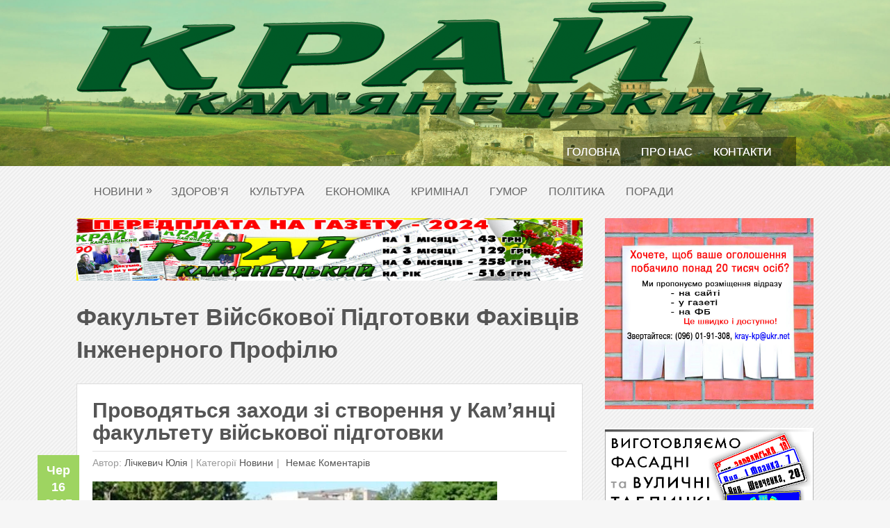

--- FILE ---
content_type: text/html; charset=UTF-8
request_url: https://kray-kp.org.ua/tag/fakultet-viisbkovoi-pidhotovky-fakhivtsiv-inzhenernoho-profiliu
body_size: 9823
content:
<!DOCTYPE html>
<html class="no-js" lang="uk">
<head>
	<meta charset="UTF-8">
	<title>  факультет війсбкової підготовки фахівців інженерного профілю</title>
	<link rel="icon" href="http://kray-kp.org.ua/wp-content/uploads/2017/04/favicons.png" type="image/x-icon" />
<!--iOS/android/handheld specific -->	
<link rel="apple-touch-icon" href="apple-touch-icon.png">
<meta name="viewport" content="width=device-width, initial-scale=1.0">
<meta name="apple-mobile-web-app-capable" content="yes">
<meta name="apple-mobile-web-app-status-bar-style" content="black">
	<link rel="stylesheet" type="text/css" media="all" href="https://kray-kp.org.ua/wp-content/themes/nominal/style.css" />
	<link rel="pingback" href="https://kray-kp.org.ua/xmlrpc.php" />
				<!--[if lt IE 9]>
		<script src="http://html5shim.googlecode.com/svn/trunk/html5.js"></script>
	<![endif]-->
	<!--start fonts-->
<link href="http://fonts.googleapis.com/css?family=Dosis"rel="stylesheet" type="text/css">
<style type="text/css">
#navigation a {font-family: 'Dosis', sans-serif;}
</style>
<link href="http://fonts.googleapis.com/css?family=Gudea:400,700" rel="stylesheet" type="text/css">
<style type="text/css">
.title, h1,h2,h3,h4,h5,h6 { font-family: 'Gudea', sans-serif;}
</style>
<link href="http://fonts.googleapis.com/css?family=Open Sans:400,400italic,700,700italic" rel="stylesheet" type="text/css">
<style type="text/css">
body {font-family: 'Open Sans', sans-serif;}
</style>
<!--end fonts-->
<style type="text/css">
body {background-color:#f6f6f6;}
body {background-image:url(https://kray-kp.org.ua/wp-content/themes/nominal/images/pattern3.png);}
.mts-subscribe input[type="submit"], #navigation ul li li a:hover, .currenttext, .pagination a:hover, .reply a, #commentform input#submit, #searchform .sbutton, #tabber ul.tabs li a.selected, #tabber ul.tabs li.tab-recent-posts a.selected, .main-navigation, .metadate, .readMore a, #navigation ul li li:hover > a {background-color:#9ED461; }
.single_post a, a:hover, .textwidget a, #commentform a, .copyrights a:hover, a, .sidebar.c-4-12 a:hover, footer .widget li a:hover {color:#9ED461; }
.currenttext, .pagination a:hover { border-color:#9ED461; }
.shareit { top: 380px; left: auto; z-index: 0; margin: 0 0 0 -115px; width: 90px; position: fixed; overflow: hidden; padding: 3px; }
.share-item {margin: 2px;}
</style>
	<link rel='dns-prefetch' href='//ajax.googleapis.com' />
<link rel='dns-prefetch' href='//s.w.org' />
<link rel="alternate" type="application/rss+xml" title="Край Кам&#039;янецький &raquo; стрічка" href="https://kray-kp.org.ua/feed" />
<link rel="alternate" type="application/rss+xml" title="Край Кам&#039;янецький &raquo; Канал коментарів" href="https://kray-kp.org.ua/comments/feed" />
<link rel="alternate" type="application/rss+xml" title="Край Кам&#039;янецький &raquo; факультет війсбкової підготовки фахівців інженерного профілю Канал теґу" href="https://kray-kp.org.ua/tag/fakultet-viisbkovoi-pidhotovky-fakhivtsiv-inzhenernoho-profiliu/feed" />
		<script type="text/javascript">
			window._wpemojiSettings = {"baseUrl":"https:\/\/s.w.org\/images\/core\/emoji\/2.2.1\/72x72\/","ext":".png","svgUrl":"https:\/\/s.w.org\/images\/core\/emoji\/2.2.1\/svg\/","svgExt":".svg","source":{"concatemoji":"https:\/\/kray-kp.org.ua\/wp-includes\/js\/wp-emoji-release.min.js?ver=4.7.29"}};
			!function(t,a,e){var r,n,i,o=a.createElement("canvas"),l=o.getContext&&o.getContext("2d");function c(t){var e=a.createElement("script");e.src=t,e.defer=e.type="text/javascript",a.getElementsByTagName("head")[0].appendChild(e)}for(i=Array("flag","emoji4"),e.supports={everything:!0,everythingExceptFlag:!0},n=0;n<i.length;n++)e.supports[i[n]]=function(t){var e,a=String.fromCharCode;if(!l||!l.fillText)return!1;switch(l.clearRect(0,0,o.width,o.height),l.textBaseline="top",l.font="600 32px Arial",t){case"flag":return(l.fillText(a(55356,56826,55356,56819),0,0),o.toDataURL().length<3e3)?!1:(l.clearRect(0,0,o.width,o.height),l.fillText(a(55356,57331,65039,8205,55356,57096),0,0),e=o.toDataURL(),l.clearRect(0,0,o.width,o.height),l.fillText(a(55356,57331,55356,57096),0,0),e!==o.toDataURL());case"emoji4":return l.fillText(a(55357,56425,55356,57341,8205,55357,56507),0,0),e=o.toDataURL(),l.clearRect(0,0,o.width,o.height),l.fillText(a(55357,56425,55356,57341,55357,56507),0,0),e!==o.toDataURL()}return!1}(i[n]),e.supports.everything=e.supports.everything&&e.supports[i[n]],"flag"!==i[n]&&(e.supports.everythingExceptFlag=e.supports.everythingExceptFlag&&e.supports[i[n]]);e.supports.everythingExceptFlag=e.supports.everythingExceptFlag&&!e.supports.flag,e.DOMReady=!1,e.readyCallback=function(){e.DOMReady=!0},e.supports.everything||(r=function(){e.readyCallback()},a.addEventListener?(a.addEventListener("DOMContentLoaded",r,!1),t.addEventListener("load",r,!1)):(t.attachEvent("onload",r),a.attachEvent("onreadystatechange",function(){"complete"===a.readyState&&e.readyCallback()})),(r=e.source||{}).concatemoji?c(r.concatemoji):r.wpemoji&&r.twemoji&&(c(r.twemoji),c(r.wpemoji)))}(window,document,window._wpemojiSettings);
		</script>
		<style type="text/css">
img.wp-smiley,
img.emoji {
	display: inline !important;
	border: none !important;
	box-shadow: none !important;
	height: 1em !important;
	width: 1em !important;
	margin: 0 .07em !important;
	vertical-align: -0.1em !important;
	background: none !important;
	padding: 0 !important;
}
</style>
<link rel='stylesheet' id='SFSImainCss-css'  href='https://kray-kp.org.ua/wp-content/plugins/ultimate-social-media-icons/css/sfsi-style.css?ver=4.7.29' type='text/css' media='all' />
<link rel='stylesheet' id='wprps_slick_style-css'  href='https://kray-kp.org.ua/wp-content/plugins/wp-responsive-recent-post-slider/assets/css/slick.css?ver=4.7.29' type='text/css' media='all' />
<link rel='stylesheet' id='wprps_recent_post_style-css'  href='https://kray-kp.org.ua/wp-content/plugins/wp-responsive-recent-post-slider/assets/css/recent-post-style.css?ver=4.7.29' type='text/css' media='all' />
<link rel='stylesheet' id='awpcp-frontend-style-css'  href='https://kray-kp.org.ua/wp-content/plugins/another-wordpress-classifieds-plugin/resources/css/awpcpstyle.css?ver=3.7.6' type='text/css' media='all' />
<!--[if lte IE 6]>
<link rel='stylesheet' id='awpcp-frontend-style-ie-6-css'  href='https://kray-kp.org.ua/wp-content/plugins/another-wordpress-classifieds-plugin/resources/css/awpcpstyle-ie-6.css?ver=3.7.6' type='text/css' media='all' />
<![endif]-->
<!--[if lte IE 7]>
<link rel='stylesheet' id='awpcp-frontend-style-lte-ie-7-css'  href='https://kray-kp.org.ua/wp-content/plugins/another-wordpress-classifieds-plugin/resources/css/awpcpstyle-lte-ie-7.css?ver=3.7.6' type='text/css' media='all' />
<![endif]-->
<script type='text/javascript' src='//ajax.googleapis.com/ajax/libs/jquery/1.8.3/jquery.min.js?ver=1.7.1'></script>
<script type='text/javascript' src='https://kray-kp.org.ua/wp-includes/js/jquery/jquery-migrate.min.js?ver=1.4.1'></script>
<script type='text/javascript' src='//ajax.googleapis.com/ajax/libs/jqueryui/1.9.2/jquery-ui.min.js?ver=1.8.16'></script>
<script type='text/javascript' src='https://kray-kp.org.ua/wp-content/themes/nominal/js/modernizr.min.js?ver=4.7.29'></script>
<script type='text/javascript' src='https://kray-kp.org.ua/wp-content/themes/nominal/js/customscript.js?ver=4.7.29'></script>
<link rel='https://api.w.org/' href='https://kray-kp.org.ua/wp-json/' />
<link rel="EditURI" type="application/rsd+xml" title="RSD" href="https://kray-kp.org.ua/xmlrpc.php?rsd" />
<link rel="wlwmanifest" type="application/wlwmanifest+xml" href="https://kray-kp.org.ua/wp-includes/wlwmanifest.xml" /> 
<!--Theme by MyThemeShop.com-->
<meta name="[base64]" content="KuLW3HWSS1Pj2edr6jtR"/><meta name="viewport" content="width=device-width, initial-scale=1"><meta property="og:image:secure_url" content="https://kray-kp.org.ua/wp-content/uploads/2017/06/7c7ab8950d5a431fa530001d8b1348c6_M.jpg" data-id="sfsi"><meta property="og:image:type" content="image/jpeg" data-id="sfsi" /><meta property="og:image:width" content="582" data-id="sfsi" /><meta property="og:image:height" content="285" data-id="sfsi" /><meta property="og:url" content="https://kray-kp.org.ua/novyny/provodiatsia-zakhody-zi-stvorennia-u-kamiantsi-fakultetu-viiskovoi-pidhotovky.html" data-id="sfsi" /><meta property="og:description" content="

Відповідно до наказу Міністерства оборони України, генерала армії України Степана Полторака, розпочато організаційні заходи зі створення на базі кафедри військової підготовки К-ПНУ імені Івана Огієнка факультету військової підготовки фахівців інженерного профілю.

Як повідомляє прес-служба університету, новий структурний підрозділ розпочне свою роботу з 2018 року. Нагадаємо, що 1 червня на території колишнього військового інституту розпочалося навчання у новоствореному 201 навчальному центрі оперативного забезпечення, здатному одночасно прийняти близько півтисячі фахівців оперативного забезпечення.
За матеріалами офіційного сайту міської ради." data-id="sfsi" /><meta property="og:title" content="Проводяться заходи зі створення у Кам’янці факультету військової підготовки" data-id="sfsi" /><link rel="icon" href="https://kray-kp.org.ua/wp-content/uploads/2017/03/favicons.png" sizes="32x32" />
<link rel="icon" href="https://kray-kp.org.ua/wp-content/uploads/2017/03/favicons.png" sizes="192x192" />
<link rel="apple-touch-icon-precomposed" href="https://kray-kp.org.ua/wp-content/uploads/2017/03/favicons.png" />
<meta name="msapplication-TileImage" content="https://kray-kp.org.ua/wp-content/uploads/2017/03/favicons.png" />
<link rel="alternate" type="application/rss+xml" title="RSS" href="https://kray-kp.org.ua/rsslatest.xml" />

<!-- Global site tag (gtag.js) - Google Analytics -->
<script async src="https://www.googletagmanager.com/gtag/js?id=UA-110072328-1"></script>
<script>
  window.dataLayer = window.dataLayer || [];
  function gtag(){dataLayer.push(arguments);}
  gtag('js', new Date());

  gtag('config', 'UA-110072328-1');
</script>









<!-- MMI CMeter -->
<noscript>
<img
src="//pa.tns-ua.com/bug/pic.gif?siteid=kray-kp.org.ua"
alt=""
/>
</noscript>
<script language="javascript">
var tns_already, tnscm_adn = tnscm_adn || [], currentProtocol = ("https:" == location.protocol ? "https:" : "http:");
(function(c,m){if(c.indexOf&&c.indexOf(m)<0){c.unshift(m);}}(tnscm_adn,"inline_cm"));
if ("undefined"==typeof(tns_already) || null==tns_already || 0==tns_already)
{
tns_already=1;
var i=new Image();
i.src=currentProtocol + "//pa.tns-ua.com/bug/pic.gif?siteid=kray-kp.org.ua&j=1&nocache="+Math.random();

(function(){
var p=document.getElementsByTagName('head')[0];
var s=document.createElement("script");
s.type="text/javascript";
s.src= currentProtocol + "//source.mmi.bemobile.ua/cm/cm.js";
s.async = true;
p.appendChild(s);
})();
};
</script>
<!-- /MMI CMeter -->













</head>
<body id="blog" class="archive tag tag-fakultet-viisbkovoi-pidhotovky-fakhivtsiv-inzhenernoho-profiliu tag-1599 main cat-254-id">
	<header class="main-header">
		<div class="main-navigation">
			<nav id="navigation">
																<h2 id="logo">
								<a href="https://kray-kp.org.ua"><img src="http://kray-kp.org.ua/wp-content/uploads/2017/04/Zagolovok.png" alt="Край Кам&#039;янецький"></a>
							</h2><!-- END #logo -->
																		<ul id="menu-holovne-meniu" class="menu"><li id="menu-item-1221" class="menu-item menu-item-type-custom menu-item-object-custom menu-item-home menu-item-1221"><a href="https://kray-kp.org.ua/">Головна</a></li>
<li id="menu-item-1223" class="menu-item menu-item-type-post_type menu-item-object-page menu-item-1223"><a href="https://kray-kp.org.ua/pro-nas">Про нас</a></li>
<li id="menu-item-1222" class="menu-item menu-item-type-post_type menu-item-object-page menu-item-1222"><a href="https://kray-kp.org.ua/kontakty">Контакти</a></li>
</ul>				<!--#nav-primary-->
			</nav>
		</div>
		<div class="secondary-navigation">
			<nav id="navigation" >
									<ul id="menu-niz" class="menu"><li id="menu-item-1369" class="menu-item menu-item-type-custom menu-item-object-custom menu-item-has-children menu-item-1369"><a href="#">Новини</a>
<ul class="sub-menu">
	<li id="menu-item-1283" class="menu-item menu-item-type-taxonomy menu-item-object-category menu-item-1283"><a href="https://kray-kp.org.ua/suspilstvo">Суспільство</a></li>
	<li id="menu-item-1279" class="menu-item menu-item-type-taxonomy menu-item-object-category menu-item-1279"><a href="https://kray-kp.org.ua/osvita">Освіта</a></li>
	<li id="menu-item-1282" class="menu-item menu-item-type-taxonomy menu-item-object-category menu-item-1282"><a href="https://kray-kp.org.ua/sport">Спорт</a></li>
</ul>
</li>
<li id="menu-item-1273" class="menu-item menu-item-type-taxonomy menu-item-object-category menu-item-1273"><a href="https://kray-kp.org.ua/zdorovia">Здоров&#8217;я</a></li>
<li id="menu-item-1276" class="menu-item menu-item-type-taxonomy menu-item-object-category menu-item-1276"><a href="https://kray-kp.org.ua/kultura">Культура</a></li>
<li id="menu-item-1272" class="menu-item menu-item-type-taxonomy menu-item-object-category menu-item-1272"><a href="https://kray-kp.org.ua/ekonomika">Економіка</a></li>
<li id="menu-item-1274" class="menu-item menu-item-type-taxonomy menu-item-object-category menu-item-1274"><a href="https://kray-kp.org.ua/kryminal">Кримінал</a></li>
<li id="menu-item-1271" class="menu-item menu-item-type-taxonomy menu-item-object-category menu-item-1271"><a href="https://kray-kp.org.ua/humor">Гумор</a></li>
<li id="menu-item-1280" class="menu-item menu-item-type-taxonomy menu-item-object-category menu-item-1280"><a href="https://kray-kp.org.ua/polityka">Політика</a></li>
<li id="menu-item-1281" class="menu-item menu-item-type-taxonomy menu-item-object-category menu-item-1281"><a href="https://kray-kp.org.ua/porady">Поради</a></li>
</ul>							</nav>
		</div>	
	</header>
<div class="main-container"><div id="page">
	<div class="content">
		<article class="article">
			<div id="content_box">
				<div id="content_widget"><div class="widget-area widget-header"><ul><div class="ad-728"><a href="#"><img src="https://kray-kp.org.ua/wp-content/uploads/2023/11/сайт-реклама.jpg" width="728" height="90" alt="" /></a></div></ul></div></div>
				<div id="content_bg">
					<h1 class="postsby">
						 
							<span>факультет війсбкової підготовки фахівців інженерного профілю</span>
											</h1>
											<div class="post excerpt ">
							<header>
								<h2 class="title">
									<a href="https://kray-kp.org.ua/novyny/provodiatsia-zakhody-zi-stvorennia-u-kamiantsi-fakultetu-viiskovoi-pidhotovky.html" title="Проводяться заходи зі створення у Кам’янці факультету військової підготовки" rel="bookmark">Проводяться заходи зі створення у Кам’янці факультету військової підготовки</a>
								</h2>
																	<div class="tablePost">Автор: <a href="https://kray-kp.org.ua/author/yuliya" title="Записи автора Лічкевич Юлія" rel="author">Лічкевич Юлія</a> | <span class="metadate"><div class="post_date"><div class="month">Чер</div><div class="day">16</div><div class="year">2017</div></div></span> <span class="thecategories"> Категорії <a href="https://kray-kp.org.ua/novyny" rel="nofollow">Новини</a></span><span class="thecomment"><a href="https://kray-kp.org.ua/novyny/provodiatsia-zakhody-zi-stvorennia-u-kamiantsi-fakultetu-viiskovoi-pidhotovky.html#respond"> Немає коментарів </a></span></div>
																<a href="https://kray-kp.org.ua/novyny/provodiatsia-zakhody-zi-stvorennia-u-kamiantsi-fakultetu-viiskovoi-pidhotovky.html" title="Проводяться заходи зі створення у Кам’янці факультету військової підготовки" rel="nofollow" id="featured-thumbnail">
									 
										<div class="featured-thumbnail"><img width="582" height="275" src="https://kray-kp.org.ua/wp-content/uploads/2017/06/7c7ab8950d5a431fa530001d8b1348c6_M-582x275.jpg" class="attachment-featured size-featured wp-post-image" alt="" title="" /></div>																	</a>
							</header><!--.header-->
							<div class="post-content image-caption-format-1">
								Відповідно до наказу Міністерства оборони України, генерала армії України Степана Полторака, розпочато організаційні заходи зі створення на базі кафедри військової підготовки К-ПНУ імені Івана Огієнка факультету військової підготовки фахівців інженерного профілю. Як повідомляє прес-служба університету, новий структурний підрозділ розпочне свою роботу з 2018 року. Нагадаємо, що 1 червня на							</div>
							<div class="readMore"><a href="https://kray-kp.org.ua/novyny/provodiatsia-zakhody-zi-stvorennia-u-kamiantsi-fakultetu-viiskovoi-pidhotovky.html" title="Проводяться заходи зі створення у Кам’янці факультету військової підготовки" rel="bookmark">Продовжити читання </a></div>
						</div><!--.post excerpt-->
																									</div>				
			</div>
		</article>
		<aside class="sidebar c-4-12">
	<div id="sidebars" class="g">
		<div class="sidebar">
			<ul class="sidebar_list">
				<li id="mts_ad_300_widget" class="widget widget-sidebar"><div class="ad-300"><img src="http://kray-kp.org.ua/wp-content/uploads/2019/10/оголошення-про-рекл1-сайт.jpg" width="300" alt="" style="max-height: 275px;" /></div></li><li id="mts_ad_300_widget" class="widget widget-sidebar"><div class="ad-300"><a href="http://mythemeshop.com/"><img src="http://kray-kp.org.ua/wp-content/uploads/2021/10/вивиска.jpg" width="300" alt="" style="max-height: 275px;" /></a></div></li><li id="mts_ad_300_widget" class="widget widget-sidebar"><div class="ad-300"><a href="http://mythemeshop.com/"><img src="https://kray-kp.org.ua/wp-content/uploads/2023/03/буриння-свердловин.jpg" width="300" alt="" style="max-height: 275px;" /></a></div></li><li id="widget_recent_entries" class="widget widget-sidebar"><h3>Останні новини</h3><ul class="advanced-recent-posts"><li><a href="https://kray-kp.org.ua/viina/sluzhyty-ukraini-ta-ukrainskomu-narodovi-tse-v-bud-iakyi-moment-pidtrymaty-dopomohty-i-ne-kynuty-svoikh-pobratymiv-u-bidi.html" title="СЛУЖИТИ УКРАЇНІ ТА УКРАЇНСЬКОМУ НАРОДОВІ – ЦЕ В БУДЬ-ЯКИЙ МОМЕНТ ПІДТРИМАТИ, ДОПОМОГТИ І НЕ КИНУТИ СВОЇХ ПОБРАТИМІВ У БІДІ" ><img src="https://kray-kp.org.ua/wp-content/uploads/2026/01/photo_2026-01-04_19-26-49-14-50x50.jpg" class="wp-post-image"></a><a title="СЛУЖИТИ УКРАЇНІ ТА УКРАЇНСЬКОМУ НАРОДОВІ – ЦЕ В БУДЬ-ЯКИЙ МОМЕНТ ПІДТРИМАТИ, ДОПОМОГТИ І НЕ КИНУТИ СВОЇХ ПОБРАТИМІВ У БІДІ" href="https://kray-kp.org.ua/viina/sluzhyty-ukraini-ta-ukrainskomu-narodovi-tse-v-bud-iakyi-moment-pidtrymaty-dopomohty-i-ne-kynuty-svoikh-pobratymiv-u-bidi.html">СЛУЖИТИ УКРАЇНІ ТА УКРАЇНСЬКОМУ НАРОДОВІ – ЦЕ В БУДЬ-ЯКИЙ МОМЕНТ ПІДТРИМАТИ, ДОПОМОГТИ І НЕ КИНУТИ СВОЇХ ПОБРАТИМІВ У БІДІ</a></li><li><a href="https://kray-kp.org.ua/suspilstvo/todi-ne-dumalosia-pro-zdorovia-buly-molodi.html" title="ТОДІ НЕ ДУМАЛОСЯ ПРО ЗДОРОВ&#8217;Я, БУЛИ МОЛОДІ" ><img src="https://kray-kp.org.ua/wp-content/uploads/2025/12/20221214_094857-50x50.jpg" class="wp-post-image"></a><a title="ТОДІ НЕ ДУМАЛОСЯ ПРО ЗДОРОВ&#8217;Я, БУЛИ МОЛОДІ" href="https://kray-kp.org.ua/suspilstvo/todi-ne-dumalosia-pro-zdorovia-buly-molodi.html">ТОДІ НЕ ДУМАЛОСЯ ПРО ЗДОРОВ&#8217;Я, БУЛИ МОЛОДІ</a></li><li><a href="https://kray-kp.org.ua/istoriia/karol-rollie-krakivskyi-prezydent-z-podillia.html" title="КАРОЛЬ РОЛЛЄ &#8211; КРАКІВСЬКИЙ ПРЕЗИДЕНТ З ПОДІЛЛЯ" ><img src="https://kray-kp.org.ua/wp-content/uploads/2025/12/Karol-Rolle-prezydent-Krakowa.-W-gabinecie-pracy-1926-r.-Narodowe-Archiwum-Cyfrowe-domena-publiczna-50x50.jpg" class="wp-post-image"></a><a title="КАРОЛЬ РОЛЛЄ &#8211; КРАКІВСЬКИЙ ПРЕЗИДЕНТ З ПОДІЛЛЯ" href="https://kray-kp.org.ua/istoriia/karol-rollie-krakivskyi-prezydent-z-podillia.html">КАРОЛЬ РОЛЛЄ &#8211; КРАКІВСЬКИЙ ПРЕЗИДЕНТ З ПОДІЛЛЯ</a></li><li><a href="https://kray-kp.org.ua/viina/vid-shkilnoi-party-do-minnykh-poliv.html" title="ВІД ШКІЛЬНОЇ ПАРТИ ДО МІННИХ ПОЛІВ" ><img src="https://kray-kp.org.ua/wp-content/uploads/2025/12/2017-станиця-луганська-КППЗСУ-п-к-вадим-Дорофеєнко-Павло-Антонюк-підпол-Олександр-Тарасов-50x50.jpg" class="wp-post-image"></a><a title="ВІД ШКІЛЬНОЇ ПАРТИ ДО МІННИХ ПОЛІВ" href="https://kray-kp.org.ua/viina/vid-shkilnoi-party-do-minnykh-poliv.html">ВІД ШКІЛЬНОЇ ПАРТИ ДО МІННИХ ПОЛІВ</a></li><li><a href="https://kray-kp.org.ua/suspilstvo/samovriaduvannia-samoriatuvannia.html" title="САМОВРЯДУВАННЯ = САМОРЯТУВАННЯ" ><img src="https://kray-kp.org.ua/wp-content/uploads/2025/12/FB_IMG_1764318778280-50x50.jpg" class="wp-post-image"></a><a title="САМОВРЯДУВАННЯ = САМОРЯТУВАННЯ" href="https://kray-kp.org.ua/suspilstvo/samovriaduvannia-samoriatuvannia.html">САМОВРЯДУВАННЯ = САМОРЯТУВАННЯ</a></li></ul></li><li id="facebook_like" class="widget widget-sidebar"><h3>Шукайте нас на Facebook</h3>		<iframe src="http://www.facebook.com/plugins/likebox.php?href=https%3A%2F%2Fwww.facebook.com%2FKray.kp%2F%3Ffref%3Dts&amp;width=302&amp;colorscheme=dark&amp;show_faces=false&amp;stream=false&amp;header=false&amp;height=65" scrolling="no" frameborder="0" style="border:none; overflow:hidden; width:302px; height: 65px;" allowTransparency="true"></iframe>
		</li><li id="widget_text" class="widget widget-sidebar"><h3>Погода</h3>			<div class="textwidget"><div id="SinoptikInformer" style="width:300px;" class="SinoptikInformer type1c1"><div class="siHeader"><div class="siLh"><div class="siMh"><a onmousedown="siClickCount();" class="siLogo" href="https://ua.sinoptik.ua/" target="_blank" rel="nofollow" title="Погода"> </a>Погода <span id="siHeader"></span></div></div></div><div class="siBody"><a onmousedown="siClickCount();" href="https://ua.sinoptik.ua/погода-кам'янець-подільський" title="Погода у Кам'янці-Подільському" target="_blank" rel="nofollow"><div class="siCity"><div class="siCityName">Погода у <span>Кам'янці-Подільському</span></div><div id="siCont0" class="siBodyContent"><div class="siLeft"><div class="siTerm"></div><div class="siT" id="siT0"></div><div id="weatherIco0"></div></div><div class="siInf"><p>вологість: <span id="vl0"></span></p><p>тиск: <span id="dav0"></span></p><p>вітер: <span id="wind0"></span></p></div></div></div></a><div class="siLinks">Погода на <a href="https://ua.sinoptik.ua/" title="" target="_blank" rel="nofollow" onmousedown="siClickCount();">sinoptik.ua</a> </div></div><div class="siFooter"><div class="siLf"><div class="siMf"></div></div></div></div><script type="text/javascript" charset="UTF-8" src="//sinoptik.ua/informers_js.php?title=4&amp;wind=3&amp;cities=303010242&amp;lang=ua"></script></div>
		</li><li id="widget_categories" class="widget widget-sidebar"><h3>Категорії</h3>		<ul>
	<li class="cat-item cat-item-1"><a href="https://kray-kp.org.ua/uncategorized" >Без категорії</a> (154)
</li>
	<li class="cat-item cat-item-4591"><a href="https://kray-kp.org.ua/viina" >Війна</a> (55)
</li>
	<li class="cat-item cat-item-3751"><a href="https://kray-kp.org.ua/hotuiemo-smachno" >Готуємо смачно</a> (8)
</li>
	<li class="cat-item cat-item-269"><a href="https://kray-kp.org.ua/humor" >Гумор</a> (46)
</li>
	<li class="cat-item cat-item-3517"><a href="https://kray-kp.org.ua/dozvillia" >Дозвілля</a> (30)
</li>
	<li class="cat-item cat-item-3515"><a href="https://kray-kp.org.ua/doli-liudski" >Долі людські</a> (93)
</li>
	<li class="cat-item cat-item-263"><a href="https://kray-kp.org.ua/ekonomika" >Економіка</a> (92)
</li>
	<li class="cat-item cat-item-268"><a href="https://kray-kp.org.ua/zdorovia" >Здоров&#039;я</a> (147)
</li>
	<li class="cat-item cat-item-1944"><a href="https://kray-kp.org.ua/istoriia" >Історія</a> (52)
</li>
	<li class="cat-item cat-item-3569"><a href="https://kray-kp.org.ua/kadry" >Кадри</a> (1)
</li>
	<li class="cat-item cat-item-265"><a href="https://kray-kp.org.ua/kryminal" >Кримінал</a> (166)
</li>
	<li class="cat-item cat-item-271"><a href="https://kray-kp.org.ua/kulinariia" >Кулінарія</a> (21)
</li>
	<li class="cat-item cat-item-256"><a href="https://kray-kp.org.ua/kultura" >Культура</a> (206)
</li>
	<li class="cat-item cat-item-3594"><a href="https://kray-kp.org.ua/medytsyna" >медицина</a> (29)
</li>
	<li class="cat-item cat-item-3526"><a href="https://kray-kp.org.ua/nashi-iuvilei" >Наші ювілеї</a> (26)
</li>
	<li class="cat-item cat-item-254"><a href="https://kray-kp.org.ua/novyny" >Новини</a> (927)
</li>
	<li class="cat-item cat-item-259"><a href="https://kray-kp.org.ua/oholoshennia" >Оголошення</a> (5)
</li>
	<li class="cat-item cat-item-264"><a href="https://kray-kp.org.ua/osvita" >Освіта</a> (96)
</li>
	<li class="cat-item cat-item-262"><a href="https://kray-kp.org.ua/polityka" >Політика</a> (41)
</li>
	<li class="cat-item cat-item-267"><a href="https://kray-kp.org.ua/porady" >Поради</a> (153)
</li>
	<li class="cat-item cat-item-3785"><a href="https://kray-kp.org.ua/sad-horod" >Сад-город</a> (17)
</li>
	<li class="cat-item cat-item-266"><a href="https://kray-kp.org.ua/sport" >Спорт</a> (83)
</li>
	<li class="cat-item cat-item-255"><a href="https://kray-kp.org.ua/suspilstvo" >Суспільство</a> (817)
</li>
	<li class="cat-item cat-item-3643"><a href="https://kray-kp.org.ua/tradytsii" >традиції</a> (22)
</li>
	<li class="cat-item cat-item-3700"><a href="https://kray-kp.org.ua/tsikavo" >Цікаво</a> (13)
</li>
		</ul>
</li><li id="widget_text" class="widget widget-sidebar"><h3>Свята</h3>			<div class="textwidget"><A href="http://www.dilovamova.com/"><IMG width=300 height=374 border=0 alt="Святковий календар. Спілкуємося українською мовою" title="Святковий календар. Спілкуємося українською мовою" src="http://www.dilovamova.com/images/wpi.cache/informer/informer_300.png"></A></div>
		</li>			</ul>
		</div>
	</div><!--sidebars-->
</aside>	</div><!--#page-->
</div><!--.container-->
</div>
	<footer>

		<div class="container">

		<div class="footer-widgets">




					<div class="f-widget">
					</div>
	<div class="sepFoot"></div>
	<div class="f-widget">
					</div>
	<div class="sepFoot"></div>
	<div class="f-widget last">
					</div>
			</div><!--.footer-widgets-->
		</div><!--.container-->
		<div class="copyrights">

			<!--start copyrights-->
<div class="row" id="copyright-note">
<div class="top-right"><a href="#top" class="toplink">На верх &uarr;</a></div>
<div class="top">Усі права захищено - Copyright © 2010 - 2021 Розробка сайту <a href="https://freelancehunt.com/freelancer/jarikus.html">Ярослав Вапничний</a>
&nbsp;</div>
</div>
<!--end copyrights-->



		</div>
	</footer><!--footer-->
<!--Twitter Button Script------>
<script>!function(d,s,id){var js,fjs=d.getElementsByTagName(s)[0];if(!d.getElementById(id)){js=d.createElement(s);js.id=id;js.src="//platform.twitter.com/widgets.js";fjs.parentNode.insertBefore(js,fjs);}}(document,"script","twitter-wjs");</script>
<script type="text/javascript">
  (function() {
    var po = document.createElement('script'); po.type = 'text/javascript'; po.async = true;
    po.src = 'https://apis.google.com/js/plusone.js';
    var s = document.getElementsByTagName('script')[0]; s.parentNode.insertBefore(po, s);
  })();
</script>
<!--Facebook Like Button Script------>
<script>(function(d, s, id) {
  var js, fjs = d.getElementsByTagName(s)[0];
  if (d.getElementById(id)) return;
  js = d.createElement(s); js.id = id;
  js.src = "//connect.facebook.net/en_US/all.js#xfbml=1&appId=136911316406581";
  fjs.parentNode.insertBefore(js, fjs);
}(document, 'script', 'facebook-jssdk'));</script>
<!--start lightbox-->
<!--end lightbox-->
<!--start footer code-->
<!--end footer code-->

<script>
window.addEventListener('sfsi_functions_loaded', function() {
    if (typeof sfsi_responsive_toggle == 'function') {
        sfsi_responsive_toggle(0);
        // console.log('sfsi_responsive_toggle');

    }
})
</script>

    <script>
        window.addEventListener('sfsi_functions_loaded', function() {
            if (typeof sfsi_plugin_version == 'function') {
                sfsi_plugin_version(2.51);
            }
        });

        function sfsi_processfurther(ref) {

            var feed_id = '[base64]';
            var feedtype = 8;

            var email = jQuery(ref).find('input[name="data[Widget][email]"]').val();

            var filter = /^([a-zA-Z0-9_\.\-])+\@(([a-zA-Z0-9\-])+\.)+([a-zA-Z0-9]{2,4})+$/;

            if ((email != "Enter your email") && (filter.test(email))) {
                if (feed_id != "") {

                    if (feedtype == "8") {

                        var url = "https://www.specificfeeds.com/widgets/subscribeWidget/" + feed_id + "/" + feedtype;

                        window.open('', "popupwindow", "scrollbars=yes,width=1080,height=760");

                        ref.action = url;

                        ref.target = "popupwindow";

                        return true;

                    } else {

                        return false

                    }
                }
            } else {

                alert("Please enter email address");

                jQuery(ref).find('input[name="data[Widget][email]"]').focus();

                return false;

            }

        }
    </script>

    <style type="text/css" aria-selected="true">
        .sfsi_subscribe_Popinner {

            width: 100% !important;

            height: auto !important;

            padding: 18px 0px !important;

            background-color: #ffffff !important;

        }

        .sfsi_subscribe_Popinner form {

            margin: 0 20px !important;

        }

        .sfsi_subscribe_Popinner h5 {

            font-family: Helvetica,Arial,sans-serif !important;

            font-weight: bold !important;

            color: #000000 !important;

            font-size: 16px !important;

            text-align: center !important;

            margin: 0 0 10px !important;

            padding: 0 !important;

        }

        .sfsi_subscription_form_field {

            margin: 5px 0 !important;

            width: 100% !important;

            display: inline-flex;

            display: -webkit-inline-flex;

        }

        .sfsi_subscription_form_field input {

            width: 100% !important;

            padding: 10px 0px !important;

        }

        .sfsi_subscribe_Popinner input[type=email] {

            font-family: Helvetica,Arial,sans-serif !important;

            font-style: normal !important;

            color:  !important;

            font-size: 14px !important;

            text-align: center !important;

        }

        .sfsi_subscribe_Popinner input[type=email]::-webkit-input-placeholder {

            font-family: Helvetica,Arial,sans-serif !important;

            font-style: normal !important;

            color:  !important;

            font-size: 14px !important;

            text-align: center !important;

        }

        .sfsi_subscribe_Popinner input[type=email]:-moz-placeholder {
            /* Firefox 18- */

            font-family: Helvetica,Arial,sans-serif !important;

            font-style: normal !important;

            color:  !important;

            font-size: 14px !important;

            text-align: center !important;

        }

        .sfsi_subscribe_Popinner input[type=email]::-moz-placeholder {
            /* Firefox 19+ */

            font-family: Helvetica,Arial,sans-serif !important;

            font-style: normal !important;

            color:  !important;

            font-size: 14px !important;

            text-align: center !important;

        }

        .sfsi_subscribe_Popinner input[type=email]:-ms-input-placeholder {

            font-family: Helvetica,Arial,sans-serif !important;

            font-style: normal !important;

            color:  !important;

            font-size: 14px !important;

            text-align: center !important;

        }

        .sfsi_subscribe_Popinner input[type=submit] {

            font-family: Helvetica,Arial,sans-serif !important;

            font-weight: bold !important;

            color: #000000 !important;

            font-size: 16px !important;

            text-align: center !important;

            background-color: #dedede !important;

        }

        .sfsi_shortcode_container {
            float: left;
        }

        .sfsi_shortcode_container .norm_row .sfsi_wDiv {
            position: relative !important;
        }

        .sfsi_shortcode_container .sfsi_holders {
            display: none;
        }

            </style>

<script type='text/javascript' src='https://kray-kp.org.ua/wp-includes/js/jquery/ui/core.min.js?ver=1.11.4'></script>
<script type='text/javascript' src='https://kray-kp.org.ua/wp-content/plugins/ultimate-social-media-icons/js/shuffle/modernizr.custom.min.js?ver=4.7.29'></script>
<script type='text/javascript' src='https://kray-kp.org.ua/wp-content/plugins/ultimate-social-media-icons/js/shuffle/jquery.shuffle.min.js?ver=4.7.29'></script>
<script type='text/javascript' src='https://kray-kp.org.ua/wp-content/plugins/ultimate-social-media-icons/js/shuffle/random-shuffle-min.js?ver=4.7.29'></script>
<script type='text/javascript'>
/* <![CDATA[ */
var sfsi_icon_ajax_object = {"ajax_url":"https:\/\/kray-kp.org.ua\/wp-admin\/admin-ajax.php"};
var sfsi_icon_ajax_object = {"ajax_url":"https:\/\/kray-kp.org.ua\/wp-admin\/admin-ajax.php","plugin_url":"https:\/\/kray-kp.org.ua\/wp-content\/plugins\/ultimate-social-media-icons\/"};
/* ]]> */
</script>
<script type='text/javascript' src='https://kray-kp.org.ua/wp-content/plugins/ultimate-social-media-icons/js/custom.js?ver=4.7.29'></script>
<script type='text/javascript' src='https://kray-kp.org.ua/wp-includes/js/wp-embed.min.js?ver=4.7.29'></script>

<!-- MMI CMeter -->
<noscript>
<img
src="//pa.tns-ua.com/bug/pic.gif?siteid=kray-kp.org.ua"
alt=""
/>
</noscript>
<script language="javascript">
var tns_already, tnscm_adn = tnscm_adn || [], currentProtocol = ("https:" == location.protocol ? "https:" : "http:");
(function(c,m){if(c.indexOf&&c.indexOf(m)<0){c.unshift(m);}}(tnscm_adn,"inline_cm"));
if ("undefined"==typeof(tns_already) || null==tns_already || 0==tns_already)
{
tns_already=1;
var i=new Image();
i.src=currentProtocol + "//pa.tns-ua.com/bug/pic.gif?siteid=kray-kp.org.ua&j=1&nocache="+Math.random();

(function(){
var p=document.getElementsByTagName('head')[0];
var s=document.createElement("script");
s.type="text/javascript";
s.src= currentProtocol + "//source.mmi.bemobile.ua/cm/cm.js";
s.async = true;
p.appendChild(s);
})();
};
</script>
<!-- /MMI CMeter -->

</body>
</html>

--- FILE ---
content_type: text/css
request_url: https://kray-kp.org.ua/wp-content/plugins/another-wordpress-classifieds-plugin/resources/css/awpcpstyle.css?ver=3.7.6
body_size: 7014
content:
.js-handler{display:block;float:right}.js-handler span{background:transparent url(../images/bullet_arrow_up.png) center center no-repeat;display:block;padding:5px 1px;width:16px;height:16px}.js-handler .open{background-image:url(../images/bullet_arrow_down.png)}.widget_awpcp-categories .top-level-categories p.top-level-category{background:none;line-height:.8rem;margin-bottom:3px;padding:0;text-align:left}.widget_awpcp-categories #awpcpcatlayout .top-level-categories .sub-categories{margin-bottom:0;margin-left:0}.widget_awpcp-categories .top-level-categories .sub-categories li:before{content:'—';margin-right:3px}.widget_awpcp-categories .top-level-categories .sub-categories li{margin-bottom:0}.awpcp-page .awpcp-form-spacer{margin:1px 1px 10px;padding:1px}.awpcp-page .awpcp-form-spacer label{display:block}.awpcp-page .awpcp-form-spacer .secondary-label{display:inline;font-weight:normal}.awpcp-page .awpcp-form-spacer .inline{display:inline}.awpcp-page .awpcp-form-spacer .helptext{display:block;font-weight:normal;font-size:.9em}.awpcp-page .awpcp-form-spacer .hidden{display:none}.awpcp-page .awpcp-range-search label,.awpcp-page .awpcp-date-range-search label{display:inline;font-weight:normal;margin-right:2px}.awpcp-page .awpcp-range-search input,.awpcp-page .awpcp-date-range-search input{width:60px;margin-right:5px}.awpcp-page .awpcp-date-range-search input{width:200px}.awpcp-page .awpcp-payment-methods-table tr td{vertical-align:middle}.awpcp-page .awpcp-credit-plans-table{border-bottom:none}.awpcp-page .awpcp-credit-plans-table tfoot .clear-selection input{display:none}.awpcp-page .awpcp-credit-plans-table tfoot .clear-selection label{background:#DDD;display:inline-block;font-size:.9em;font-weight:normal;line-height:1em;padding:4px 6px}.awpcp-page .awpcp-credit-plans-table tfoot .clear-selection label:hover{background:#EEE;color:#000}.awpcp-page .awpcp-transaction-items-table .amount{text-align:right}.awpcp-page .awpcp-transaction-items-table tfoot{background:#EEE}.awpcp-page .awpcp-transaction-items-table tfoot .row-header{font-weight:bold;text-align:right}@media only screen and (max-width:800px){.awpcp-page .awpcp-transaction-items-table tr td{padding-left:30% !important}}.awpcp-page .awpcp-form-spacer .characters-left{background:#333;color:#FFF;display:inline-block;font-size:.9em;font-weight:normal;margin:4px 0 0;padding:2px 8px}.awpcp-page .awpcp-form-spacer-title .characters-left{margin-top:0;margin-left:4px}.awpcp-page .awpcp-form-spacer .awpcp-textarea{display:block}.awpcp-page .awpcp-delete-ad-form{border:1px solid #CC0000;background-color:#FFEBE8;padding:8px 12px}.awpcp-page .awpcp-delete-ad-form .confirm{display:none}.awpcp-page .awpcp-delete-ad-form span.confirm{font-weight:bold;font-style:italic}.awpcp-page .awpcp-preview-ad-form{border:1px solid #E6DB55;background-color:#FFFBCC;padding:8px 12px}.awpcp-admin-listings-place-ad .awpcp-inner-content,.awpcp-admin-listings-edit-ad .awpcp-inner-content,.awpcp-admin-listings-renew-ad .awpcp-inner-content{background:#FBFBFB;border:1px solid #DFDFDF;padding:8px 14px}.awpcp-billing-form fieldset{margin-bottom:30px !important}.awpcp-billing-form label{float:left;margin-right:15px;text-align:right;width:170px}.awpcp-billing-form .textfield{width:270px}.awpcp-billing-form .short{width:50px}.awpcp-billing-form .awpcp-form-group{float:left}.awpcp-billing-form .awpcp-form-group label{display:block;float:none;width:auto}.awpcp-billing-form .awpcp-error{clear:both;display:block}.awpcp-billing-form .awpcp-billing-credit-card-type label{margin-right:2px;width:37px;height:23px}.awpcp-billing-form .awpcp-billing-credit-card-type label input,.awpcp-billing-form .awpcp-billing-credit-card-type label span{display:none}.awpcp-billing-form .awpcp-billing-credit-card-type label .cclogo{background:url(../images/payment-icons-sprite.png) -1px -31px no-repeat;border:1px solid #DDD;display:block;opacity:1;width:35px;height:21px}.awpcp-billing-form .awpcp-billing-credit-card-type label .mastercard{background-position:-1px -61px}.awpcp-billing-form .awpcp-billing-credit-card-type label .discover{background-position:-1px -91px}.awpcp-billing-form .awpcp-billing-credit-card-type label .amex{background-position:-1px -121px}.awpcp-billing-form .awpcp-billing-credit-card-type label .fade{opacity:.45}.fixfloat{clear:both;display:block;overflow:hidden}#awpcpqsearch{background:#f2f2f2;padding:5px 0 0 5px;margin:10px auto 10px auto}#awpcpqsearch select{width:112px;padding:4px}#awpcpqsearch b{font-size:12px}.messagedisplay{padding:5px;background-color:#fffbcc}.tenpad{padding:100px}table.listcatsh{width:100%;padding:0;border:none;border:1px solid #dddddd}table.listcatsh td{background-color:#F4F4F4;border:none;font-size:12px;font-weight:bold;padding:3px 5px;vertical-align:middle}table.listcatsh tr.special td{border-bottom:1px solid #ff0000}table.listcatsc{width:100%;padding:0;border:none;border:1px solid #dddddd}table.listcatsc td{width:33%;border:none;vertical-align:middle;padding:5px;font-weight:normal}table.listcatsc tr.special td{border-bottom:1px solid #ff0000}.toplevelitem{color:#333333;font-weight:bold;text-decoration:none}.toplevelitem a{font-weight:bold;color:#333333;text-decoration:none}.toplevelitem a:hover{font-weight:bold;text-decoration:none}.toplevelitem a:visited{text-decoration:none;color:#333333}.postaclassified{float:left}.postaclassified a{font-size:14px;color:#444444}.scbox{border:1px solid #dddddd}.scbutton{border:1px dotted #dddddd;background:#cccccc;font-size:14px;color:#444444}.classisearch{float:right}.uiwelcome{margin:0 0 20px 0}#awpcp-form-spacer{margin:5px 1px 1px 1px;padding:1px 1px 1px 1px important}.awpcp-extra-field-wrapper{margin:1px 1px 1px 1px;padding:1px 1px 1px 1px}.awpcp-page ul{list-style:none;margin:0;padding:0}#classiwrapper form fieldset{margin-bottom:20px}.editclassified{float:right}.headeritem{width:98%;padding:5px;font-weight:bold;color:#333333}.buywith{background:#eeeeee;border-top:1px dotted #dddddd;border-bottom:1px dotted #dddddd;color:#333333;font-weight:bold;font-size:medium;padding:10px;margin-bottom:20px}.classimenu1{padding:15px}.browseads{padding:10px}table.displayads{width:100%;padding:0;border:none}table.displayads td{width:33%;font-size:12px;border:none;background-color:#F4F4F4;vertical-align:middle;font-weight:bold}table.displayads tr.special td{border-bottom:1px solid #dddddd}table.displayads .displayadsicell{background:none;border:none;font-weight:normal}.cl-adsense{margin:10px 0 10px 0;text-align:center;background:#f2f2f2;padding:10px}.imgtransparency{-moz-opacity:.2;filter:alpha(opacity=20);opacity:.2}.awpcpwidget{clear:both;overflow:hidden}.awpcplatestthumb{background:#F2F2F2;margin:5px 0;padding:5px;float:left;-moz-border-radius:5px 5px 5px 5px;-webkit-border-radius:5px 5px 5px 5px;border-radius:5px 5px 5px 5px}.awpcplatestthumb a{display:block}.awpcplatestthumb a span{display:block;margin:10px}.awpcplatestthumb a img{display:block;max-width:300px}.awpcp-login-form form{display:block;margin:10px auto;width:220px}.awpcp-login-form form p{margin-bottom:2px}.awpcp-login-form form .input{width:200px}.awpcp-login-form form .login-password{margin-bottom:10px}.awpcp-login-form form .login-remember{float:left}.awpcp-login-form form .login-submit{text-align:right}.awpcp-login-form .nav{font-size:.9em;padding:0;text-align:center}.itemprice .price{font-weight:bold;color:#ff0000}.displayadshead{padding:10px}.displayadscellimg{border:1px solid #eeeeee;padding:5px}img.awpcpbrowseadsimg{width:60px}.displayadscellheadline{padding:5px;border-bottom:1px solid #eeeeee;border-top:1px solid #eeeeee}.displayadscelllocation{padding:5px;border-bottom:1px solid #eeeeee;border-top:1px solid #eeeeee}.displayadscellviews{padding:5px;border-right:1px solid #eeeeee;border-top:1px solid #eeeeee;border-bottom:1px solid #eeeeee}.displayadscellposted{padding:5px;border-bottom:1px solid #eeeeee;border-top:1px solid #eeeeee;font-size:x-small}.changecategoryselect{float:left;margin-bottom:10px;padding:5px}.changecategoryselect .awpcp-category-dropdown-container{float:left}.pager{float:right}.pager a{padding:2px;border:1px solid #cccccc}#awpcpcatlayout{width:100%}#awpcpcatlayout .awpcpcatlayoutleft{width:70%;float:left}#awpcpcatlayout .awpcpcatlayoutright{width:25%;float:right;border-left:1px solid #dddddd}#awpcpcatlayout .awpcpcatlayoutright ul{list-style:none;margin-left:10px}#awpcpcatlayout .awpcpcatlayoutright ul li{float:left;list-style:none;margin:0}#awpcpcatlayout .awpcpcatlayoutright ul li ul li{margin:3px 0 3px 0;padding-right:5px}#awpcpcatlayout .awpcpcatlayoutright span{font-weight:bold}#awpcpcatlayout ul.awpcp-region-control-sidelist li{float:none}p.maincategoryclass{background:#eeeeee;text-align:center;padding-bottom:10px;padding-top:10px;margin:0 0 3px 0}.awpcp-category-icon{display:inline-block;margin:0 4px}.awpcp-category-icon-image,.categoryicon{box-sizing:border-box;vertical-align:middle;max-width:100%}.sub-categories .awpcp-category-icon{margin-left:0}.theuploaddiv .button{margin-top:20px;padding:6px}div.theuploaddiv{display:block;padding:10px}.finishbutton{background:#f2f2f2;height:auto !important;min-height:60px;width:90%;padding:14px}.finishbutton .finishbuttonleft{float:left;width:60%;margin-right:25px}.finishbutton .finishbuttonleft b{font-weight:bold}.finishbutton .finishbuttonright{float:right}.finishbutton .button{text-align:center;padding:6px;margin:10px 0}p.uploaderror{padding:5px;background:#ffffcc;color:#000000}div.unsetsavedlocationslink{clear:both;padding:5px;background:#f2f2f2;width:300px;text-align:center}.adviewed{margin:10px 0;border-top:1px dotted #333333;padding-top:10px}.dropdownparentcategory{background-color:#eeeeee;margin-bottom:3px;color:#000000}.displayaditemsodd{background:#f2f2f2;width:100%;margin-bottom:10px}.displayaditemseven{width:100%;margin-bottom:10px}.twitter-share-button{background:transparent url('../images/tweetn.png') no-repeat 0 0;direction:ltr;display:block;margin-top:5px;width:55px;height:22px;text-align:left;text-indent:-9999px}.facebook-share-button{background:url(../images/fbshare.png) no-repeat 0 0;display:block;height:18px;width:57px}#js_error{color:#cf0000;border:1px dotted #cc0000;background-color:#fee;text-align:center;margin-bottom:12px !important;padding-top:5px !important}p.ad_status_msg{background:none repeat scroll 0 0 #A2C9DB;padding:10px}.awpcp-extra-field-category-root,.awpcp-extra-field-always-visible{display:block}.awpcp-extra-field-hidden{display:none}.awpcp-extra-fields{margin-bottom:10px}.awpcp-extra-fields .first-column{clear:left}.awpcp-extra-fields-columns-2 .cladinfo{float:left;margin-left:2.5%;margin-right:2.5%;margin-bottom:10px;width:45%}.awpcp-extra-fields-columns-2 .first-column{margin-left:0;margin-right:5%}.awpcp-extra-fields-columns-2 .last-column{margin-left:5%;margin-right:0}.awpcp-extra-fields-columns-3 .cladinfo{float:left;margin:0 1.5% 10px;width:30%}.awpcp-extra-fields-columns-3 .first-column{margin-left:0;margin-right:3%}.awpcp-extra-fields-columns-3 .last-column{margin-left:3%;margin-right:0}#classiwrapper .awpcp-videos{clear:both;margin-top:10px}#classiwrapper .awpcp-videos-title{font-weight:bold}#classiwrapper .awpcp-videos-grid-item{float:left;list-style:none;margin:10px}#classiwrapper .awpcp-videos-grid-item a{background:#626262;border:1px solid #313131;display:inline-block;padding:9px}#classiwrapper .awpcp-videos-list-item{list-style:none;margin:10px 0}#classiwrapper .awpcp-attachments{clear:both;margin-top:10px}#classiwrapper .awpcp-attachments-title{font-weight:bold}#classiwrapper .awpcp-attachments-list{margin:0;padding:0}#classiwrapper .awpcp-attachments-list li{list-style-type:circle;list-style-position:inside;margin:0}.awpcp-textfield,.inputbox,.awpcp-textarea{box-sizing:border-box;border:1px solid #888888;width:100%}.awpcp-textfield,.inputbox{padding:5px;background-color:#ffffff;color:#000000}@media only screen and (max-width:960px){.awpcp-page .button,.awpcp-page input[type="submit"]{margin-bottom:5px;width:100%}.awpcp-dropdown,.awpcp-textfield,.inputbox,.awpcp-textarea{width:100%}}.is-hidden,.is-hidden[type="reset"],.is-hidden[type="button"],.is-hidden[type="submit"]{display:none}.is-visible-inline-block{display:inline-block !important}#TB_closeWindow{box-sizing:content-box}.clearfix:after,.awpcp-clearfix:after{visibility:hidden;display:block;font-size:0;content:" ";clear:both;height:0}* html .clearfix,* html .awpcp-clearfix{zoom:1}*:first-child+html .clearfix,*:first-child+html .awpcp-clearfix{zoom:1}.align-text-right{text-align:right}.align-text-left{text-align:left}.awpcp-clearboth{clear:both}.awpcp-clearleft{clear:left}.awpcp-hidden{display:none}.awpcp-hide-if-js{display:none}.no-js .awpcp-hide-if-js{display:block}.awpcp-width-20p{width:20%}.awpcp-inline-label{display:inline-block}.awpcp-block-label{display:block}.awpcp-list{margin-right:0}.awpcp-list>li{text-align:left}.awpcp-list-no-style{list-style-type:none;padding:0}.awpcp-box{background:#FAFAFA;padding:10px}.awpcp-rounded-box{border-radius:2px}.awpcp-bordered-box{border:1px solid #D2D2D2}.awpcp-button{border:1px solid #D2D2D2;border-radius:2px;background:#FDFDFD;border-color:#CCC;cursor:pointer;display:block;padding:6px 8px 6px}.awpcp-button:hover{background:#fff;border-color:#d0d0d0}.awpcp-button:active{background:#BBB;border-color:#999;color:#FFF}#classiwrapper .awpcp-message{background-color:#FFFBCC;border:1px solid #CCC;color:#333;margin:10px 0;padding:8px 12px}#classiwrapper .awpcp-message.updated{border-color:#E6DB55}#classiwrapper .awpcp-message.error{border-color:#CC0000}#classiwrapper .awpcp-message.info{border-color:#00A1CE}#classiwrapper .awpcp-message.ghost{display:none}#classiwrapper .awpcp-message p{margin:0}#classiwrapper .awpcp-updated{border-color:#E6DB55;display:block !important}#classiwrapper .awpcp-error{background-color:#FFEBE8;border-color:#CC0000;color:#ff0000;font-weight:normal;font-size:14px}.wrap div.awpcp-inline-form-error{background:#FFF;border-radius:3px;border-color:#D15151;box-shadow:0 1px 1px 0 rgba(0,0,0,0.1);color:#555;margin:.5em;padding:.5em .7em}.awpcp-table{border:none;margin:0 0 1.625em;width:100%}.awpcp-table th,.awpcp-table td{padding:6px;text-align:left}.awpcp-table th{background:#EFEFEF;font-weight:bold}.awpcp-table td{border-top:1px solid #DDDDDD}@media only screen and (max-width:800px){table.awpcp-table table,.awpcp-table table,table.awpcp-table thead,.awpcp-table thead,table.awpcp-table tbody,.awpcp-table tbody,table.awpcp-table th,.awpcp-table th,table.awpcp-table td,.awpcp-table td,table.awpcp-table tr,.awpcp-table tr{display:block}table.awpcp-table th,.awpcp-table th{border:none}table.awpcp-table thead tr,.awpcp-table thead tr{position:absolute;top:-9999px;left:-9999px}table.awpcp-table tbody tr th,.awpcp-table tbody tr th{padding-left:10px}table.awpcp-table tr,.awpcp-table tr{border:1px solid #ccc}table.awpcp-table tr td,.awpcp-table tr td{border:none;border-bottom:1px solid #eee;position:relative;padding-top:3px;padding-bottom:3px;padding-left:60% !important;white-space:normal;text-align:left}table.awpcp-table tr td:before,.awpcp-table tr td:before{position:absolute;top:6px;left:6px;width:45%;padding-right:10px;white-space:nowrap;text-align:left;font-weight:bold}table.awpcp-table tr td:before,.awpcp-table tr td:before{content:attr(data-title)}}.awpcp-listing-primary-image-listing-link{display:inline-block;position:relative}.awpcp-listing-excerpt{background:#F9F9F9;box-sizing:border-box;padding:5px}.awpcp-listing-excerpt-thumbnail{box-sizing:border-box;text-align:center;width:100%}.awpcp-listing-primary-image-listing-link{display:block}.awpcp-listing-primary-image-listing-link img{width:100%}.awpcp-listing-excerpt-content .awpcp-listing-title{margin:0 0 10px}.awpcp-listing-excerpt-extra{margin-top:15px}.awpcp-listing-excerpt-small,.awpcp-listing-excerpt-medium{padding:10px}.awpcp-listing-excerpt-small .awpcp-listing-excerpt-thumbnail,.awpcp-listing-excerpt-medium .awpcp-listing-excerpt-thumbnail{margin:0 20px 20px 0;float:left;width:50%}.awpcp-listing-excerpt-small .awpcp-listing-title,.awpcp-listing-excerpt-medium .awpcp-listing-title{margin-top:10px}.awpcp-listing-excerpt-medium .awpcp-listing-excerpt-thumbnail{width:auto}.awpcp-listing-excerpt-medium .awpcp-listing-excerpt-thumbnail img{width:auto}.awpcp-category-dropdown{margin-right:5px}.awpcp-category-dropdown :last-of-type{margin-right:0}@media only screen and (max-width:480px){.awpcp-category-dropdown{margin-right:0}}#awpcpcatlayout .showcategoriesmainlist{clear:left;display:block;list-style:none}#awpcpcatlayout .showcategoriesmainlist li{float:left;list-style:none;padding:0;margin:3px 2% 5px 0}#awpcpcatlayout .showcategoriesmainlist li a{text-decoration:none}#awpcpcatlayout .showcategoriesmainlist li ul{margin:0 0 20px 10px;list-style:none}#awpcpcatlayout .showcategoriesmainlist li.columns-1{width:100%;margin:3px 0 5px}#awpcpcatlayout .showcategoriesmainlist li.columns-2{width:48%}#awpcpcatlayout .showcategoriesmainlist li.columns-3{width:31%}#awpcpcatlayout .showcategoriesmainlist li.columns-4{width:23%}#awpcpcatlayout .showcategoriesmainlist li.columns-5{width:18%}#awpcpcatlayout .showcategoriessublist li{float:none;list-style:none;margin:0;padding:0;background:none}.awpcp-categories-list .top-level-category .js-handler{margin:4px 10px 0 0}@media screen and (max-width:44em){#awpcpcatlayout .showcategoriesmainlist{padding:0}#awpcpcatlayout .showcategoriesmainlist li.columns-1,#awpcpcatlayout .showcategoriesmainlist li.columns-2,#awpcpcatlayout .showcategoriesmainlist li.columns-3,#awpcpcatlayout .showcategoriesmainlist li.columns-4,#awpcpcatlayout .showcategoriesmainlist li.columns-5{width:100%}}.awpcp-form-steps .awpcp-form-steps-step{background:#FEFEFE;border-width:1px 1px 1px 0;border-style:solid;border-color:#AAA;box-shadow:0 1px 1px rgba(69,69,69,0.3);display:inline-block;margin:0}.awpcp-form-steps .awpcp-form-steps-step:first-child{border-left-width:1px;border-bottom-left-radius:4px;border-top-left-radius:4px}.awpcp-form-steps .awpcp-form-steps-step:last-child{border-bottom-right-radius:4px;border-top-right-radius:4px}.awpcp-form-steps .awpcp-form-steps-step-inner{color:#333;cursor:default;display:inline-block;font-size:.95em;font-weight:500;line-height:1.5em;padding:8px 10px;text-decoration:none}.awpcp-form-steps .awpcp-form-steps-step-number{background:#00CA6B;border-radius:2px;border:1px solid #00A65B;padding:2px 5px}.awpcp-form-steps .awpcp-form-steps-completed-step{background-color:#00CA6B}.awpcp-form-steps .awpcp-form-steps-completed-step .awpcp-form-steps-step-number{background-color:transparent;border-color:transparent}.awpcp-form-steps .awpcp-form-steps-completed-step .awpcp-form-steps-step-name{display:none}.awpcp-form-steps .awpcp-form-steps-current-step .awpcp-form-steps-step-number{background-color:transparent;border-color:transparent}.awpcp-form-steps .awpcp-form-steps-current-step .awpcp-form-steps-step-number:after{content:'.'}.awpcp-form-steps .awpcp-form-steps-pending-step{background-color:#F4F4F4}.awpcp-form-steps .awpcp-form-steps-pending-step .awpcp-form-steps-step-number{background-color:transparent;border-color:transparent}.awpcp-form-steps .awpcp-form-steps-pending-step .awpcp-form-steps-step-name{display:none}.awpcp-form-steps .awpcp-form-steps-pending-step a{color:#999}.awpcp-listings-widget-items-list{margin:0 !important;padding:0 !important;list-style-type:none !important}.awpcp-listings-widget-items-list .awpcp-listings-widget-item{margin-bottom:15px}.awpcp-listings-widget-items-list .awpcp-listings-widget-item .awpcplatestthumb{box-sizing:border-box;margin-bottom:5px}.awpcp-listings-widget-items-list .awpcp-listings-widget-item .awpcplatestthumb a{display:block !important;margin:0 auto !important;width:100%}.awpcp-listings-widget-items-list .awpcp-listings-widget-item .awpcplatestthumb a img{height:auto;max-width:100%;margin:0 auto}.awpcp-listings-widget-items-list .awpcp-listings-widget-item .awpcp-listing-title{font-weight:bold}.awpcp-listings-widget-items-list .awpcp-listings-widget-item .awpcp-widget-read-more{margin-left:10px !important}.awpcp-listings-widget-items-list .awpcp-listings-widget-item-with-thumbnail-above-in-desktop .awpcplatestthumb{margin-right:0;margin-left:0;float:none;width:100%}.awpcp-listings-widget-items-list .awpcp-listings-widget-item-with-left-thumbnail-in-desktop .awpcplatestthumb{margin-right:10px;margin-left:0;float:left;width:50%}.awpcp-listings-widget-items-list .awpcp-listings-widget-item-with-right-thumbnail-in-desktop .awpcplatestthumb{margin-right:0;margin-left:10px;float:right;width:50%}.awpcp-listings-widget-items-list .awpcp-listings-widget-item-listing-link{position:relative}@media screen and (max-width:44em){.awpcp-listings-widget-items-list .awpcp-listings-widget-item-with-left-thumbnail-in-mobile .awpcplatestthumb{margin-right:10px;margin-left:0;float:left;width:50%}.awpcp-listings-widget-items-list .awpcp-listings-widget-item-with-right-thumbnail-in-mobile .awpcplatestthumb{margin-right:0;margin-left:10px;float:right;width:50%}.awpcp-listings-widget-items-list .awpcp-listings-widget-item-with-thumbnail-above-in-mobile .awpcplatestthumb{margin-right:0;margin-left:0;float:none;width:100%}}.awpcp-listing-actions-component{background:#DDD;border:1px solid #BBB;padding:8px}.awpcp-listing-action-form{display:inline-block;margin:0;padding:2px}.awpcp-listing-action-form.is-active{background:#ebebeb}.awpcp-listing-action-form-confirmation{font-weight:bold;font-style:italic}.awpcp-navigation .awpcp-menu-toggle{background:#000 url("../images/bullet_arrow_down.png") 10px center no-repeat;color:#eee;cursor:pointer;display:none;font-size:1.2em;font-weight:bold;margin:0;padding:8px 8px 8px 30px;text-transform:uppercase}.awpcp-navigation ul{display:block;list-style:none;margin:0;padding:0 0 15px 0}.awpcp-navigation ul li{background:transparent no-repeat left center;float:left;list-style:none;margin:0 15px 10px 0;padding-left:20px}.awpcp-navigation ul .search-listings{background-image:url("../images/search_ico.png")}.awpcp-navigation ul .edit-listing{background-image:url("../images/edit_ico.png")}.awpcp-navigation ul .post-listing{background-image:url("../images/post_ico.png")}.awpcp-navigation ul .browse-listings{background-image:url("../images/browse_ico.png")}.awpcp-navigation ul .buy-subscription{background-image:url("../images/buy_subscription_ico.png")}@media screen and (max-width:44em){.awpcp-navigation .awpcp-menu-toggle{display:block}.awpcp-navigation .awpcp-nav-menu{display:none;padding:0 0 0 5px !important}.awpcp-navigation .awpcp-nav-menu li{float:none;margin-bottom:0;margin-top:6px;padding:0 0 0 20px;text-align:left}.awpcp-navigation.toggle-on .awpcp-menu-toggle{background-image:url("../images/bullet_arrow_up.png")}.awpcp-navigation.toggle-on .awpcp-nav-menu{display:block}}#classiwrapper .awpcp-uploaded-files-group,.awpcp-media-center .awpcp-uploaded-files-group{padding-bottom:1px}#classiwrapper .awpcp-uploaded-files-group-title,.awpcp-media-center .awpcp-uploaded-files-group-title{background:#EEE;border:1px solid #DDD;font-size:1.2em;margin:10px 0;padding:4px;text-align:center}#classiwrapper .awpcp-uploaded-files-list,.awpcp-media-center .awpcp-uploaded-files-list{margin-bottom:10px}#classiwrapper .awpcp-uploaded-file,.awpcp-media-center .awpcp-uploaded-file{background:#EEE;border:1px solid #E2E2E2;box-sizing:border-box;list-style-type:none;margin:0 0 10px;position:relative;padding:3px;text-align:center;width:100%}#classiwrapper .awpcp-progress-bar,.awpcp-media-center .awpcp-progress-bar{background-color:#00CA6B;height:8px}#classiwrapper .awpcp-uploaded-file-thumbnail-container,.awpcp-media-center .awpcp-uploaded-file-thumbnail-container{background:#E2E2E2;margin-bottom:10px}#classiwrapper .awpcp-uploaded-file-thumbnail-container img,.awpcp-media-center .awpcp-uploaded-file-thumbnail-container img{border-radius:0;box-shadow:none;display:block;margin:0 auto}#classiwrapper .is-disabled .awpcp-uploaded-file-thumbnail-container img,.awpcp-media-center .is-disabled .awpcp-uploaded-file-thumbnail-container img{opacity:.5}#classiwrapper .awpcp-uploaded-file-label,.awpcp-media-center .awpcp-uploaded-file-label{position:absolute;bottom:-23px;height:20px;background:#B6E2AF;font-size:11px;padding:0 6px;border-bottom-left-radius:4px;border-bottom-right-radius:4px;width:144px;box-sizing:border-box;line-height:18px;left:50%;margin-left:-72px}#classiwrapper .awpcp-uploaded-file-primary-label,.awpcp-media-center .awpcp-uploaded-file-primary-label{background:#B6E2AF}#classiwrapper .awpcp-uploaded-file-rejected-label,.awpcp-media-center .awpcp-uploaded-file-rejected-label{background:#FFB3B3}#classiwrapper .is-primary,.awpcp-media-center .is-primary{background:#B6E2AF;border:3px solid #86CC7C;padding:1px}#classiwrapper .is-awaiting-approval,.awpcp-media-center .is-awaiting-approval{background:#FFF6DB;border-color:#E6E6C8}#classiwrapper .is-rejected,.awpcp-media-center .is-rejected{background:#FFB3B3;border:3px solid #FC9393;padding:1px}#classiwrapper .awpcp-uploaded-files-table,.awpcp-media-center .awpcp-uploaded-files-table{margin:0}#classiwrapper .awpcp-uploaded-files-table td,.awpcp-media-center .awpcp-uploaded-files-table td{padding:3px;vertical-align:middle}#classiwrapper .awpcp-uploaded-files-table .awpcp-uploaded-file,.awpcp-media-center .awpcp-uploaded-files-table .awpcp-uploaded-file{float:none;border:none;margin:0;padding:0;width:auto}#classiwrapper .awpcp-uploaded-files-table .awpcp-uploaded-file-name,.awpcp-media-center .awpcp-uploaded-files-table .awpcp-uploaded-file-name{padding-left:8px;text-align:left}#classiwrapper .awpcp-uploaded-file-actions,.awpcp-media-center .awpcp-uploaded-file-actions{padding-top:5px}#classiwrapper .awpcp-uploaded-file-action,.awpcp-media-center .awpcp-uploaded-file-action{float:left;border:1px solid #E2E2E2;border-radius:2px;margin-right:2px;background:#FBFBFB}#classiwrapper .awpcp-uploaded-file-action a,.awpcp-media-center .awpcp-uploaded-file-action a,#classiwrapper .awpcp-uploaded-file-action label,.awpcp-media-center .awpcp-uploaded-file-action label{background:transparent center center no-repeat;cursor:pointer;display:block;height:22px;line-height:22px;width:24px}#classiwrapper .awpcp-uploaded-file-action:hover,.awpcp-media-center .awpcp-uploaded-file-action:hover{border-color:#B3B3B3;background-color:#D8D8D8}#classiwrapper .is-primary .awpcp-uploaded-file-action,.awpcp-media-center .is-primary .awpcp-uploaded-file-action{background:#ECF6EA;border-color:#9BCE93}#classiwrapper .is-primary .awpcp-uploaded-file-action:hover,.awpcp-media-center .is-primary .awpcp-uploaded-file-action:hover{background:#A5D69D}#classiwrapper .awpcp-uploaded-file-toggle-action,.awpcp-media-center .awpcp-uploaded-file-toggle-action{border-radius:0;border-right-width:0;margin:0}#classiwrapper .awpcp-uploaded-file-toggle-action:first-child,.awpcp-media-center .awpcp-uploaded-file-toggle-action:first-child{border-top-left-radius:2px;border-bottom-left-radius:2px}#classiwrapper .awpcp-uploaded-file-toggle-action:last-child,.awpcp-media-center .awpcp-uploaded-file-toggle-action:last-child{border-right-width:1px;border-top-right-radius:2px;border-bottom-right-radius:2px}#classiwrapper .awpcp-uploaded-file-toggle-action .awpcp-toggle-button,.awpcp-media-center .awpcp-uploaded-file-toggle-action .awpcp-toggle-button{float:left}#classiwrapper .awpcp-uploaded-file-change-status-action label,.awpcp-media-center .awpcp-uploaded-file-change-status-action label{padding:0 4px;width:auto}#classiwrapper .awpcp-uploaded-file-set-as-primary-action span,.awpcp-media-center .awpcp-uploaded-file-set-as-primary-action span{display:block}#classiwrapper .awpcp-uploaded-file-set-as-primary-action a,.awpcp-media-center .awpcp-uploaded-file-set-as-primary-action a{background-image:url(../images/image-not-primary.png)}#classiwrapper .is-primary .awpcp-uploaded-file-set-as-primary-action a,.awpcp-media-center .is-primary .awpcp-uploaded-file-set-as-primary-action a{background-image:url(../images/image-primary.png)}#classiwrapper .awpcp-uploaded-file-delete-action a,.awpcp-media-center .awpcp-uploaded-file-delete-action a{background-image:url(../images/file-delete.png)}#classiwrapper .awpcp-uploaded-file-approve-action a,.awpcp-media-center .awpcp-uploaded-file-approve-action a{background-image:url(../images/approve-attachment.png)}#classiwrapper .awpcp-uploaded-file-approve-action .awpcp-toggle-off,.awpcp-media-center .awpcp-uploaded-file-approve-action .awpcp-toggle-off{background-image:url(../images/approve-attachment-off.png)}#classiwrapper .awpcp-uploaded-file-reject-action a,.awpcp-media-center .awpcp-uploaded-file-reject-action a{background-image:url(../images/reject-attachment.png)}#classiwrapper .awpcp-uploaded-file-reject-action .awpcp-toggle-off,.awpcp-media-center .awpcp-uploaded-file-reject-action .awpcp-toggle-off{background-image:url(../images/reject-attachment-off.png)}#classiwrapper .awpcp-uploaded-file-loading-icon,.awpcp-media-center .awpcp-uploaded-file-loading-icon{background:none !important;border:none !important}#classiwrapper .awpcp-uploaded-file-spinner,.awpcp-media-center .awpcp-uploaded-file-spinner{background-color:#fff;margin:-25px -10px;padding:1px;position:absolute;top:50%;left:50%;border-radius:12px}#classiwrapper .awpcp-uploaded-video-delete-action a,.awpcp-media-center .awpcp-uploaded-video-delete-action a{background-image:url(../images/film_delete.png)}#classiwrapper .awpcp-media-manager-small .awpcp-uploaded-file,.awpcp-media-center .awpcp-media-manager-small .awpcp-uploaded-file{float:left;width:49%;margin-right:1%;margin-left:1%}#classiwrapper .awpcp-media-manager-small .awpcp-uploaded-file:nth-child(2n+1),.awpcp-media-center .awpcp-media-manager-small .awpcp-uploaded-file:nth-child(2n+1){margin-left:0}#classiwrapper .awpcp-media-manager-small .awpcp-uploaded-file:nth-child(2n+2),.awpcp-media-center .awpcp-media-manager-small .awpcp-uploaded-file:nth-child(2n+2){margin-right:0}#classiwrapper .awpcp-media-manager-medium .awpcp-uploaded-file,.awpcp-media-center .awpcp-media-manager-medium .awpcp-uploaded-file{float:left;width:32%;margin-right:1%;margin-left:1%}#classiwrapper .awpcp-media-manager-medium .awpcp-uploaded-file:nth-child(3n+1),.awpcp-media-center .awpcp-media-manager-medium .awpcp-uploaded-file:nth-child(3n+1){margin-left:0}#classiwrapper .awpcp-media-manager-medium .awpcp-uploaded-file:nth-child(3n),.awpcp-media-center .awpcp-media-manager-medium .awpcp-uploaded-file:nth-child(3n){margin-right:0}#classiwrapper .awpcp-media-manager-large .awpcp-uploaded-files-list,.awpcp-media-center .awpcp-media-manager-large .awpcp-uploaded-files-list{margin-left:-9px;margin-right:-9px}#classiwrapper .awpcp-media-manager-large .awpcp-uploaded-file,.awpcp-media-center .awpcp-media-manager-large .awpcp-uploaded-file{float:left;width:205px;margin-right:9px;margin-left:9px}.awpcp-media-uploader{margin:20px 0}.awpcp-media-uploader-dropzone{text-align:center}.awpcp-media-uploader-dropzone-inner{padding:25px;border:3px dashed #CCC}.awpcp-media-uploader-dropzone-active{background-color:#00CA6B;padding:5px}.awpcp-media-uploader-dropzone-active .awpcp-media-uploader-dropzone-inner{border-color:#fff;border-width:2px;padding:20px}.awpcp-media-uploader-instructions{margin-bottom:20px}.awpcp-media-uploader-instructions span{display:block;line-height:1.6em}.awpcp-media-uploader-instructions-title{font-weight:bold;font-size:1.6em;line-height:1.6em}.awpcp-media-uploader-restrictions{margin-top:20px}.awpcp-media-uploader-browser-button{box-sizing:border-box;color:#666;display:inline-block;font-weight:bold}.awpcp-payment-terms-table tr{background:#FAFAFA}.awpcp-payment-terms-table .price{width:100px}.awpcp-payment-terms-table-payment-term-price{border:1px solid #D2D2D2;border-radius:2px;background:#FDFDFD;border-color:#CCC;cursor:pointer;display:block;padding:6px 8px 6px;font-size:16px;padding-top:4px;text-align:center}.awpcp-payment-terms-table-payment-term-price:hover{background:#fff;border-color:#d0d0d0}.awpcp-payment-terms-table-payment-term-price:active{background:#BBB;border-color:#999;color:#FFF}.awpcp-payment-terms-table-payment-term-price input,.awpcp-payment-terms-table-payment-term-price span{vertical-align:middle}.awpcp-payment-terms-table-payment-term-price input{margin-right:4px}.awpcp-payment-terms-table-payment-term-price span{display:inline-block}@media only screen and (max-width:800px){.awpcp-payment-terms-table tr{margin-bottom:6px}.awpcp-payment-terms-table .price{width:auto}}.awpcp-payment-methods-list .awpcp-payment-methods-list-payment-method{margin-bottom:4px}.awpcp-payment-methods-list .awpcp-payment-methods-list-payment-method label{border:1px solid #D2D2D2;border-radius:2px;background:#FDFDFD;border-color:#CCC;cursor:pointer;display:block;padding:6px 8px 6px;padding-top:4px}.awpcp-payment-methods-list .awpcp-payment-methods-list-payment-method label:hover{background:#fff;border-color:#d0d0d0}.awpcp-payment-methods-list .awpcp-payment-methods-list-payment-method label:active{background:#BBB;border-color:#999;color:#FFF}.awpcp-payment-methods-list .awpcp-payment-methods-list-payment-method label:active{background:#FDFDFD;border-color:#666}.awpcp-payment-methods-list .awpcp-payment-methods-list-payment-method label input,.awpcp-payment-methods-list .awpcp-payment-methods-list-payment-method label img,.awpcp-payment-methods-list .awpcp-payment-methods-list-payment-method label span{display:inline-block}.awpcp-payment-methods-list .awpcp-payment-methods-list-payment-method label img{max-width:80%}.awpcp-payment-methods-list-480 .awpcp-payment-methods-list-payment-method{margin-bottom:8px}.awpcp-thumbnails-generator video,.awpcp-thumbnails-generator canvas{position:absolute;left:-9999px;visibility:hidden}.awpcp-multiple-region-selector .add-region,.awpcp-multiple-region-selector .remove-region{font-size:.8em}.awpcp-multiple-region-selector .add-region{margin-left:10px}#classiwrapper ul,.awpcp-multiple-region-selector ul{margin:0;padding:0 !important}#classiwrapper ul li,.awpcp-multiple-region-selector ul li{list-style-type:none;list-style-image:none}#classiwrapper .awpcp-region-selector,.awpcp-multiple-region-selector .awpcp-region-selector{background:rgba(0,0,0,0.02);margin-left:0;margin-bottom:5px;padding:4px 0}#classiwrapper .awpcp-region-selector .awpcp-region-selector-partials,.awpcp-multiple-region-selector .awpcp-region-selector .awpcp-region-selector-partials{padding:2px}#classiwrapper .awpcp-region-selector .awpcp-region-selector-partial,.awpcp-multiple-region-selector .awpcp-region-selector .awpcp-region-selector-partial{list-style-type:none;margin:0}#classiwrapper .awpcp-region-selector .awpcp-region-selector-partial label,.awpcp-multiple-region-selector .awpcp-region-selector .awpcp-region-selector-partial label{display:block;margin-right:5px}#classiwrapper .awpcp-region-selector .awpcp-region-selector-partial .loading-message,.awpcp-multiple-region-selector .awpcp-region-selector .awpcp-region-selector-partial .loading-message{color:#555;font-size:.9em;font-style:italic}#classiwrapper .awpcp-region-selector:last-of-type,.awpcp-multiple-region-selector .awpcp-region-selector:last-of-type{margin-bottom:0}.awpcp-multiple-region-selector-form-table table{border-top:1px solid #DDD}.awpcp-multiple-region-selector-form-table tfoot td{text-align:right}.awpcp-multiple-region-selector-form-table .awpcp-region-selector{background:transparent}.awpcp-multiple-region-selector-form-table .add-region{margin-left:0;margin-top:10px}.widget_awpcp_search_widget form label{font-size:13px;font-size:.9rem;line-height:1.2rem;margin:1px 0;text-align:left}.widget_awpcp_search_widget form input[type="text"],.widget_awpcp_search_widget form input[type="email"],.widget_awpcp_search_widget form input[type="password"],.widget_awpcp_search_widget form select{-webkit-box-sizing:border-box;-moz-box-sizing:border-box;box-sizing:border-box;margin:0;width:100%}.widget_awpcp_search_widget .awpcp-width-20p{width:20% !important}.widget_awpcp_search_widget .awpcp-list{margin:.4em 0 !important}.widget_awpcp_search_widget .awpcp-list-no-style{padding:0 !important}.widget_awpcp_search_widget .awpcp-form-spacer{margin:.4em 0}.widget_awpcp_search_widget .awpcp-category-dropdown-label{display:block}.widget_awpcp_search_widget .awpcp-multiple-region-selector,.widget_awpcp_search_widget .awpcp-multiple-region-selector .awpcp-region-selector-partials,.widget_awpcp_search_widget .awpcp-multiple-region-selector .awpcp-region-selector-partials label{padding:0}.widget_awpcp_search_widget .awpcp-multiple-region-selector{margin:0}.widget_awpcp_search_widget .awpcp-multiple-region-selector .awpcp-region-selector{background:none}.widget_awpcp_search_widget .awpcp-multiple-region-selector .awpcp-region-selector .awpcp-region-selector-partials{margin:0}.widget_awpcp_search_widget .awpcp-multiple-region-selector .awpcp-region-selector .awpcp-region-selector-partials label{margin-right:0}.widget_awpcp_search_widget .submit{margin-top:10px}.awpcp-terms-of-service-checkbox{display:inline-block !important;margin:4px 0;padding:6px 10px 6px 30px;position:relative}.awpcp-terms-of-service-checkbox input[type="checkbox"]{font-size:16px;position:absolute;top:50%;left:10px;margin-top:-7px}@media only screen and (max-width:480px){.awpcp-terms-of-service-checkbox{display:block !important}}#classiwrapper .upload-conditions,.upload-conditions{background:#EEE;margin-bottom:10px;padding:4px 10px}#classiwrapper .upload-conditions li,.upload-conditions li{float:left;width:50%}#classiwrapper .uploadform,.uploadform{float:left;width:100%}#classiwrapper .uploadform .image-upload-field,.uploadform .image-upload-field,#classiwrapper .uploadform .upload-field-actions,.uploadform .upload-field-actions{float:left}#classiwrapper .uploadform .upload-field-actions,.uploadform .upload-field-actions{padding-bottom:5px;margin-bottom:0}#classiwrapper .uploadform .upload-field-actions li,.uploadform .upload-field-actions li{background:transparent;list-style-type:none;margin:0;padding:0 7.5px;min-width:0;width:auto}#classiwrapper .uploadform .upload-field-actions li a,.uploadform .upload-field-actions li a,#classiwrapper .uploadform .upload-field-actions li label,.uploadform .upload-field-actions li label{background:url(../images/image-enable.png) center center no-repeat;cursor:pointer;display:block;height:22px;width:25px}#classiwrapper .uploadform .upload-field-actions li a:hover,.uploadform .upload-field-actions li a:hover,#classiwrapper .uploadform .upload-field-actions li label:hover,.uploadform .upload-field-actions li label:hover{background-color:#C6C6C6}#classiwrapper .uploadform .upload-field-actions li span,.uploadform .upload-field-actions li span{display:none}#classiwrapper .uploadform .upload-field-actions .primary a,.uploadform .upload-field-actions .primary a,#classiwrapper .uploadform .upload-field-actions .primary label,.uploadform .upload-field-actions .primary label{background-image:url(../images/image-primary.png)}#classiwrapper .uploadform .upload-field-actions .not-primary a,.uploadform .upload-field-actions .not-primary a,#classiwrapper .uploadform .upload-field-actions .not-primary label,.uploadform .upload-field-actions .not-primary label{background-image:url(../images/image-not-primary.png)}#classiwrapper .uploadform .upload-field-actions .primary input,.uploadform .upload-field-actions .primary input,#classiwrapper .uploadform .upload-field-actions .not-primary input,.uploadform .upload-field-actions .not-primary input{display:none}#classiwrapper .uploadform .upload-field-actions .label,.uploadform .upload-field-actions .label{color:#333;font-size:.9em;padding-top:1px;padding-right:0}@media only screen and (max-width:480px){#classiwrapper .uploadform .image-upload-field,.uploadform .image-upload-field{width:80%}}#showawpcpadpage{margin-top:10px}#showawpcpadpage label{font-weight:bold}#showawpcpadpage .adtitle,#showawpcpadpage .awpcp-title{background:#eeeeee;border-top:1px dotted #dddddd;border-bottom:1px dotted #dddddd;color:#333333;font-weight:bold;font-size:medium;padding:10px}#showawpcpadpage .adbyline{margin-top:5px;padding:5px}#showawpcpadpage .adbyline .adbylinelocation{float:left}#showawpcpadpage .adbyline .awpcpadviews .views{font-weight:bold;color:#ff0000}#showawpcpadpage .addetails{padding:10px;margin-top:20px}#showawpcpadpage .addetails .addetails_top{margin:10px 0 0 0;width:95%}#showawpcpadpage .addetails .addetails_top .addetails_top_items{float:left;width:195px;margin:0}#showawpcpadpage .addetails .addetails_top .addetails_top_image{float:right}#showawpcpadpage .addetails .addetails_top .addetails_top_image img{margin:0 20px 0 0;padding:2px;border:1px solid #dddddd}#showawpcpadpage .addetails .addetails_top .addetails_top_image ul{margin:0;padding:0}body .awpcp-ad-primary-image,#showawpcpadpage .awpcp-ad-primary-image{float:right;text-align:center}body .awpcp-ad-primary-image .thumbnail,#showawpcpadpage .awpcp-ad-primary-image .thumbnail{display:block}body .awpcp-ad-primary-image .enlarge,#showawpcpadpage .awpcp-ad-primary-image .enlarge{display:block}body .awpcp-listing-primary-image-thickbox-link,#showawpcpadpage .awpcp-listing-primary-image-thickbox-link{position:relative}.awpcp-subtitle{font-weight:bold;margin-bottom:2px}.thumbshow{background:#f2f2f2;border:1px solid #d3d3d3;display:inline;padding:9px}#displayimagethumbswrapper #displayimagethumbs ul{list-style:none}#displayimagethumbswrapper #displayimagethumbs ul li{float:left;list-style:none;margin:10px}#displayimagethumbswrapper #displayimagethumbs ul .first-column{clear:both}#displayimagethumbswrapper #displayimagethumbs a{background:#f2f2f2;border:1px solid #d3d3d3;display:inline-block;padding:9px}#displayimagethumbswrapper #displayimagethumbs a .thumbshow{border-color:#e7e7e7;padding:0}@media only screen and (max-width:480px){body,#showawpcpadpage .awpcp-ad-primary-image{float:none}#displayimagethumbswrapper #displayimagethumbs ul{margin-left:0;margin-right:0}#displayimagethumbswrapper #displayimagethumbs ul li{margin-right:0;margin-left:0;margin-bottom:0;width:50%;text-align:center}#displayimagethumbswrapper #displayimagethumbs ul .first-column{clear:none}}